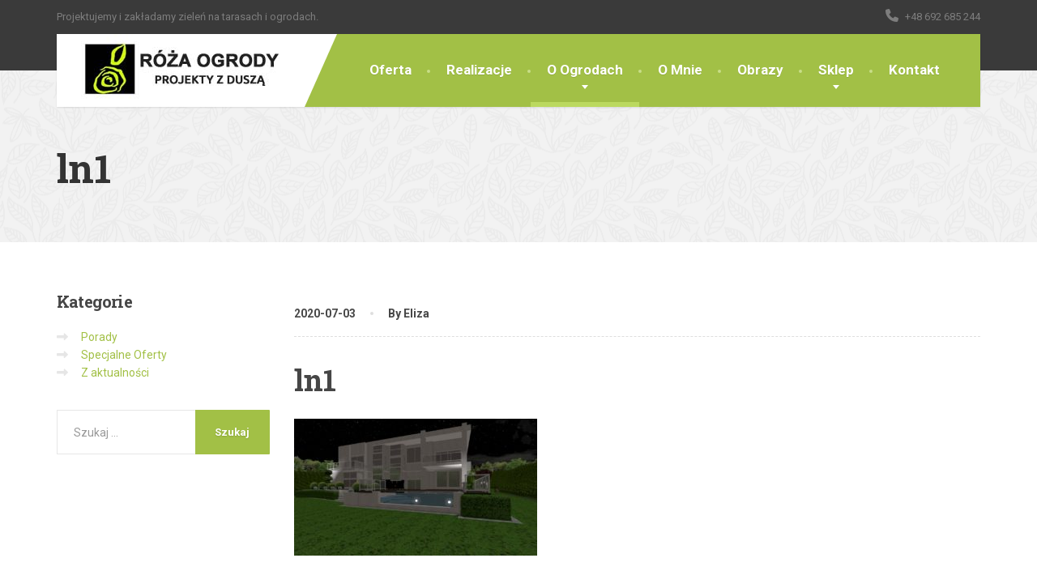

--- FILE ---
content_type: text/css
request_url: https://www.roza-ogrody.pl/wp-content/themes/the-landscaper/assets/css/woocommerce.css?ver=3.3.8.1
body_size: 4272
content:
/*--------------------------------------------------------------
19.0 WooCommerce
--------------------------------------------------------------*/
.woocommerce a.button,
.woocommerce input.button,
.woocommerce input.button.alt,
.woocommerce button.button,
.woocommerce button.button.alt,
.woocommerce #respond input#submit {
  display: inline-block;
  padding: 19px 22px;
  font-size: 13px;
  border-radius: 1px;
  color: #ffffff;
  text-transform: uppercase;
  text-shadow: 0 1px 2px rgba(0, 0, 0, 0.15);
  background-color: #a2c046;
  transition: all 100ms ease-out;
  -webkit-font-smoothing: auto;
}
.woocommerce a.button:hover,
.woocommerce input.button:hover,
.woocommerce input.button.alt:hover,
.woocommerce button.button:hover,
.woocommerce button.button.alt:hover,
.woocommerce #respond input#submit:hover {
  color: #ffffff;
  background-color: #9ab83f;
}
.woocommerce #reviews #comments h2,
.woocommerce #reviews h3,
.woocommerce div.product .woocommerce-tabs h2,
.woocommerce .related h2 {
  font-size: 24px;
  margin-bottom: 20px;
}
.woocommerce form .form-row {
  padding: 0;
}
.woocommerce form .form-row.woocommerce-invalid .select2-container, .woocommerce form .form-row.woocommerce-invalid input.input-text, .woocommerce form .form-row.woocommerce-invalid select {
  border-color: red;
}
.woocommerce form .form-row label {
  color: #434343;
}
.woocommerce form .form-row input.input-text,
.woocommerce form .form-row textarea {
  display: block;
  padding: 15px 20px;
  margin: 7px 0 0 0;
  font-size: 14px;
  font-weight: normal;
  color: #a5a5a5;
  border: 1px solid #e6e6e6;
  background-color: #f5f5f5;
  border-radius: 1px;
  transition: all 100ms ease-out;
}
.woocommerce form .form-row input.input-text:active, .woocommerce form .form-row input.input-text:focus,
.woocommerce form .form-row textarea:active,
.woocommerce form .form-row textarea:focus {
  border-color: #a2c046;
}
.woocommerce form .form-row#billing_country_field, .woocommerce form .form-row#shipping_country_field, .woocommerce form .form-row#billing_state_field, .woocommerce form .form-row#shipping_state_field {
  margin-bottom: 15px;
}
.woocommerce form .form-row#billing_address_1_field, .woocommerce form .form-row#shipping_address_1_field {
  margin-bottom: -10px;
}
.woocommerce form .form-row #order_comments {
  min-height: 163px;
}
.woocommerce form .form-row .input-checkbox {
  position: relative;
}
.woocommerce .woocommerce-pagination {
  display: block;
  margin: 0 0 55px 0;
  padding-top: 60px;
  text-align: center;
  border-style: dashed;
  border-width: 1px 0 0 0;
  border-color: #dedede;
}
.woocommerce nav.woocommerce-pagination ul {
  position: relative;
  margin: 0;
  border: none;
}
.woocommerce nav.woocommerce-pagination ul li {
  margin-right: 5px;
  border-right: none;
}
.woocommerce nav.woocommerce-pagination ul li span.current {
  color: #ffffff;
  background-color: #a2c046;
  border-color: #a2c046;
}
.woocommerce nav.woocommerce-pagination ul li .page-numbers {
  color: #a5a5a5;
  width: 60px;
  padding: 21px 0;
  font-weight: bold;
  border: 2px solid #f2f2f2;
  border-radius: 1px;
  transition: all 100ms ease-out;
}
.woocommerce nav.woocommerce-pagination ul li a:focus, .woocommerce nav.woocommerce-pagination ul li a:hover {
  color: #ffffff;
  border-color: transparent;
  background-color: #a2c046;
}
.woocommerce .woocommerce-ordering .orderby {
  padding: 5px 10px 5px 18px;
  height: 34px;
  margin: -7px 6px 15px 0;
}
@media (min-width: 992px) {
  .woocommerce ul.products li.product {
    width: 23%;
    margin: 0 2.5% 50px 0;
  }
}
.woocommerce ul.products li.product a img {
  margin-bottom: 25px;
  outline: 3px solid transparent;
  transition: all 100ms ease-out;
}
.woocommerce ul.products li.product a:hover img {
  outline-color: #a2c046;
}
.woocommerce ul.products li.product a.added_to_cart {
  margin-left: 15px;
  font-weight: 700;
}
.woocommerce ul.products li.product .star-rating {
  margin: 10px 0;
  font-size: 14px;
}
.woocommerce ul.products li.product .onsale {
  position: absolute;
  left: 25px;
  top: 25px;
  margin: 0;
  width: 70px;
  height: 30px;
  min-height: 10px;
  line-height: 24px;
  font-size: 14px;
  font-weight: bold;
  z-index: 2;
  border-radius: 1px;
  background-color: #a2c046;
  transition: all 100ms ease-out;
}
.woocommerce ul.products li.product .onsale:hover {
  background-color: #9ab83f;
}
.woocommerce ul.products li.product .woocommerce-loop-category__title,
.woocommerce ul.products li.product .woocommerce-loop-product__title, .woocommerce ul.products li.product.product h3 {
  padding: 0;
  margin-bottom: 10px;
  font-size: 20px;
  color: #464646;
  transition: all 100ms ease-out;
}
.woocommerce ul.products li.product .woocommerce-loop-category__title:hover,
.woocommerce ul.products li.product .woocommerce-loop-product__title:hover, .woocommerce ul.products li.product.product h3:hover {
  color: #a2c046;
}
.woocommerce ul.products li.product .price {
  font-size: 18px;
  font-weight: bold;
  color: #464646;
}
.woocommerce ul.products li.product .price del {
  line-height: 19px;
}
.woocommerce ul.products li.last {
  margin-right: 0;
}
.woocommerce .quantity {
  margin-right: 0;
}
@media (min-width: 992px) {
  .woocommerce .quantity {
    width: 50%;
  }
}
.woocommerce .quantity .qty {
  width: 100%;
  height: 54px;
  padding: 0;
  font-size: 14px;
  color: #a5a5a5;
  border: 1px solid #f5f5f5;
  background-color: #f9f9f9;
}
.woocommerce span.onsale {
  position: absolute;
  left: 25px;
  top: 25px;
  margin: 0;
  width: 70px;
  height: 30px;
  min-height: 10px;
  line-height: 24px;
  font-size: 14px;
  font-weight: bold;
  z-index: 2;
  border-radius: 1px;
  background-color: #a2c046;
  transition: all 100ms ease-out;
}
.woocommerce div.product .product_title {
  margin-bottom: 0;
  word-break: break-word;
}
.woocommerce div.product .woocommerce-product-rating {
  margin-bottom: 10px;
}
.woocommerce div.product .woocommerce-product-rating .woocommerce-review-link {
  color: #a5a5a5;
}
.woocommerce div.product .images,
.woocommerce div.product .summary {
  margin-top: 0;
}
.woocommerce div.product p.price {
  margin-bottom: 20px;
  padding-bottom: 20px;
  font-size: 30px;
  font-weight: bold;
  color: #a2c046;
  border-style: dashed;
  border-width: 0 0 1px 0;
  border-color: #dedede;
}
.woocommerce div.product p.price del {
  color: #a5a5a5;
  font-weight: normal;
}
.woocommerce div.product form.cart {
  margin: 30px 0;
}
.woocommerce div.product form.cart div.quantity {
  margin: 0;
}
.woocommerce div.product form.cart .variations th {
  vertical-align: inherit;
}
.woocommerce div.product form.cart .variations td,
.woocommerce div.product form.cart .variations td.label {
  padding: 10px 0;
  vertical-align: text-bottom;
}
.woocommerce div.product form.cart .variations label {
  color: #464646;
  margin-bottom: 0;
}
.woocommerce div.product form.cart .variations select {
  padding: 3px 15px;
}
.woocommerce div.product form.cart .button.single_add_to_cart_button {
  width: 45%;
  height: 54px;
  margin-left: 5%;
  font-size: 14px;
  background-color: #ffffff;
  transition: all 100ms ease-out;
}
.woocommerce div.product form.cart .button.single_add_to_cart_button:hover {
  background-color: #9ab643;
}
.woocommerce div.product .product_meta .posted_in a {
  font-weight: 700;
}
.woocommerce div.product .flex-viewport {
  margin-bottom: 20px;
}
.woocommerce div.product .flex-control-nav {
  display: flex;
  align-items: center;
}
.woocommerce div.product .woocommerce-tabs ul.tabs {
  margin-bottom: 40px;
  padding: 0;
  text-align: center;
  border-radius: 1px;
  background-color: #f2f2f2;
}
.woocommerce div.product .woocommerce-tabs ul.tabs li {
  padding: 0;
  margin: 0 -3px;
  background: none;
  border-style: solid;
  border-color: rgba(0, 0, 0, 0.1);
  border-width: 0 1px 0 0;
  border-radius: 0;
  transform: skew(-25deg);
  transition: all 100ms ease-out;
}
.woocommerce div.product .woocommerce-tabs ul.tabs li:first-of-type {
  border-left: 1px solid rgba(0, 0, 0, 0.1);
}
.woocommerce div.product .woocommerce-tabs ul.tabs li:hover, .woocommerce div.product .woocommerce-tabs ul.tabs li.active {
  border-color: transparent;
  background-color: #9ab83f;
}
.woocommerce div.product .woocommerce-tabs ul.tabs li:hover a, .woocommerce div.product .woocommerce-tabs ul.tabs li.active a {
  color: #ffffff;
}
.woocommerce div.product .woocommerce-tabs ul.tabs li a {
  padding: 18px 40px;
  color: #a5a5a5;
  transform: skew(25deg);
}
.woocommerce div.product .woocommerce-tabs ul.tabs::before,
.woocommerce div.product .woocommerce-tabs ul.tabs li.active::before,
.woocommerce div.product .woocommerce-tabs ul.tabs li.active::after,
.woocommerce div.product .woocommerce-tabs ul.tabs li::before,
.woocommerce div.product .woocommerce-tabs ul.tabs li::after {
  display: none;
}
.woocommerce div.product #reviews #comments h2 {
  font-size: 24px;
}
.woocommerce div.product #reviews #comments ol.commentlist {
  padding: 0;
}
.woocommerce div.product #reviews #comments ol.commentlist li .comment-text {
  padding: 25px 30px 13px 30px;
  margin-left: 80px;
  border-radius: 2px;
  border-color: rgba(0, 0, 0, 0.1);
}
.woocommerce div.product #reviews #comments ol.commentlist li .comment-text p.meta {
  font-size: 13px;
  font-style: normal;
  font-weight: 700;
  color: #464646;
}
.woocommerce div.product #reviews #comments ol.commentlist li .comment-text p.meta .woocommerce-review__author {
  font-size: 16px;
  font-style: normal;
  font-weight: 700;
}
.woocommerce div.product #reviews #comments ol.commentlist li .avatar {
  padding: 0;
  width: 60px;
  border: none;
  background: none;
}
.woocommerce div.product #reviews #comment {
  min-height: 125px;
}
.woocommerce div.product #reviews #review_form label {
  margin-bottom: 8px;
  color: #464646;
  font-size: 14px;
}
.woocommerce div.product #reviews #review_form #respond p {
  margin-bottom: 10px;
}
.woocommerce div.product #reviews #review_form .comment-reply-title {
  display: block;
  margin-top: 20px;
  font-size: 24px;
  font-weight: bold;
  color: #464646;
  line-height: 1.3;
}
.woocommerce table.shop_table {
  border-spacing: 0;
  border-radius: 2px;
}
.woocommerce table.shop_table th,
.woocommerce table.shop_table td {
  padding: 9px 20px;
  border-bottom: none;
  border-left: none;
  border-right: none;
  color: #464646;
}
.woocommerce table.shop_table th {
  color: #464646;
  font-size: 15px;
}
.woocommerce table.shop_table thead th {
  padding-top: 12px;
  padding-bottom: 12px;
  color: #fff;
}
.woocommerce table.shop_table .quantity .qty {
  width: 80px;
  height: 40px;
}
.woocommerce table.shop_table .product-name {
  font-weight: 700;
}
.woocommerce table.shop_table .button {
  padding: 15px 30px !important;
}
.woocommerce table.shop_table .woocommerce-Price-amount {
  color: #464646;
  font-weight: 700;
}
.woocommerce form .form-row {
  padding: 3px 0;
}
.woocommerce form .form-row label {
  color: #464646;
  font-weight: 700;
}
.woocommerce form.woocommerce-checkout #customer_details {
  margin-bottom: 30px;
}
@media screen and (max-width: 991px) {
  .woocommerce form.woocommerce-checkout .woocommerce-billing-fields {
    margin-bottom: 30px;
  }
}
.woocommerce form.woocommerce-checkout #order_review_heading {
  margin-bottom: 15px;
}
.woocommerce form.woocommerce-checkout h3 {
  font-size: 22px;
}
.woocommerce form.checkout_coupon {
  display: flex;
  align-items: center;
  flex-wrap: wrap;
  padding: 20px 20px 15px 20px;
  border-color: #eee;
  border-radius: 2px;
}
.woocommerce form.checkout_coupon p {
  margin: 0 -1px 6px 0;
}
.woocommerce form.checkout_coupon p:first-of-type {
  flex: 100%;
}
.woocommerce form.checkout_coupon #coupon_code {
  height: 56px;
}
.woocommerce .woocommerce-thankyou-order-details {
  padding: 20px 30px;
  background-color: #f9f9f9;
}
.woocommerce ul.order_details li {
  color: #464646;
}
.woocommerce .woocommerce-customer-details {
  margin-bottom: 0;
}
.woocommerce .woocommerce-customer-details address {
  padding: 20px;
  border-radius: 2px;
  border: 1px solid #eee;
}

.widget_product_categories .product-categories li {
  position: relative;
  list-style: none;
}
.widget_product_categories .product-categories li:first-of-type a {
  border-top: none;
}
.widget_product_categories .product-categories li a {
  display: block;
  padding: 15px 25px;
  font-weight: bold;
  color: #ffffff;
  text-decoration: none;
  background-color: #a2c046;
  border-top: 1px dashed #99b34a;
  text-shadow: 0 1px rgba(0, 0, 0, 0.1);
  transition: all 100ms ease-out;
}
.widget_product_categories .product-categories li a:hover {
  color: #ffffff;
  background-color: #9ab83f;
}
.widget_product_categories .product-categories li > span {
  position: absolute;
  right: 30px;
  top: 16px;
  font-size: 13px;
  font-weight: 700;
  color: #ffffff;
}

.woocommerce ul.product_list_widget li,
ul.product_list_widget li {
  padding: 10px 0;
  border-bottom: 1px dashed #dedede;
}
.woocommerce ul.product_list_widget li:first-of-type,
ul.product_list_widget li:first-of-type {
  padding-top: 0;
}
.woocommerce ul.product_list_widget li:last-of-type,
ul.product_list_widget li:last-of-type {
  padding-bottom: 0;
  border-bottom: none;
}
.woocommerce ul.product_list_widget li a,
ul.product_list_widget li a {
  color: #464646;
  transition: all 100ms ease-out;
}
.woocommerce ul.product_list_widget li a:hover,
ul.product_list_widget li a:hover {
  color: #a2c046;
}
.woocommerce ul.product_list_widget li .star-rating,
ul.product_list_widget li .star-rating {
  display: block;
  margin: 3px 0 4px 0;
}
.woocommerce ul.product_list_widget li img,
ul.product_list_widget li img {
  width: 50px;
  margin-top: 7px;
}

.widget_price_filter .price_slider_amount .button {
  padding: 12px 22px;
}
.widget_price_filter .price_slider_wrapper .ui-widget-content {
  background-color: #f9f9f9;
}
.widget_price_filter .ui-slider .ui-slider-range {
  background-color: #dedede;
}
.widget_price_filter .ui-slider .ui-slider-handle {
  background-color: #a2c046;
}

.widget_shopping_cart .cart_list li {
  padding: 8px 0 8px 45px;
}
.widget_shopping_cart .cart_list li:first-of-type {
  padding-top: 10px;
}
.widget_shopping_cart .cart_list li:last-of-type {
  padding-bottom: 10px;
}
.widget_shopping_cart .cart_list li a.remove {
  top: calc(50% - 10px);
}
.widget_shopping_cart .cart_list .product_list_widget li img {
  width: 30px;
}
.widget_shopping_cart .total {
  padding-top: 10px;
  border-top: 1px solid #dedede;
}
.widget_shopping_cart .button {
  padding: 12px 22px;
  width: calc(50% - 2px);
  text-align: center;
}

.widget_product_search .search-field {
  float: left;
  height: 55px;
  outline: none;
  padding: 0 20px;
  width: 65%;
  border-width: 1px 0 1px 1px;
  border-style: solid;
  border-color: #e6e6e6;
}
.widget_product_search button[type="submit"] {
  height: 55px;
  width: 35%;
  cursor: pointer;
  outline: none;
  line-height: 1;
  white-space: normal;
  border-radius: 0 1px 1px 0;
}

.wp-block-woocommerce-cart .wc-block-components-product-name,
.wp-block-woocommerce-cart .wc-block-components-product-price,
.wp-block-woocommerce-cart .wc-block-components-totals-item,
.wp-block-woocommerce-cart .wc-block-grid__product-title,
.wp-block-woocommerce-cart .wc-block-grid__product-price {
  font-family: "Roboto Slab";
  font-weight: 700;
  color: #464646;
}
.wp-block-woocommerce-cart .wc-block-components-product-name {
  font-size: 20px;
}
.wp-block-woocommerce-cart .wc-block-components-product-price {
  font-size: 18px;
}
.wp-block-woocommerce-cart .wc-block-components-product-badge {
  margin: 10px 0;
  font-size: 16px;
}
.wp-block-woocommerce-cart .wc-block-components-product-metadata {
  font-size: 14px;
}
.wp-block-woocommerce-cart .wc-block-components-quantity-selector .wc-block-components-quantity-selector__button {
  font-weight: 700;
}
.wp-block-woocommerce-cart .wc-block-components-quantity-selector:after {
  border-color: rgba(0, 0, 0, 0.2);
}
.wp-block-woocommerce-cart table.wc-block-cart-items .wc-block-cart-items__row .wc-block-cart-item__quantity .wc-block-cart-item__remove-link {
  margin-top: 10px;
  font-size: 15px;
  font-weight: 700;
}
.wp-block-woocommerce-cart .wc-block-cart__submit-button,
.wp-block-woocommerce-cart .wc-block-grid__product-add-to-cart.wp-block-button .wp-block-button__link {
  padding: 16px 22px;
  font-size: 14px;
  font-weight: 700;
  color: #fff;
  background-color: #a2c046;
  transition: all .15s ease-in-out;
}
.wp-block-woocommerce-cart .wc-block-cart__empty-cart__title {
  font-size: 15px;
}
.wp-block-woocommerce-cart .wc-block-grid__product-title {
  font-size: 20px;
  line-height: 1.25;
}
.wp-block-woocommerce-cart .wc-block-grid__product .wc-block-grid__product-image:not(.wc-block-components-product-image) {
  margin-bottom: 30px;
}
.wp-block-woocommerce-cart .wc-block-grid__product-price {
  font-size: 20px;
  line-height: 1.25;
}
.wp-block-woocommerce-cart .wc-block-grid__product-price del {
  color: inherit;
  opacity: .5;
}
.wp-block-woocommerce-cart .wc-block-grid .wc-block-grid__product-onsale,
.wp-block-woocommerce-cart .wc-block-grid__product-image .wc-block-grid__product-onsale {
  margin: 0;
  top: 20px;
  right: 30px;
  width: 70px;
  height: 30px;
  min-height: 10px;
  line-height: 24px;
  font-size: 14px;
  font-weight: 700;
  color: #fff;
  border-radius: 1px;
  border: none;
  background-color: #9ab83f;
}

.wp-block-woocommerce-checkout .wc-block-checkout__create-account label {
  font-size: 13px;
  color: #464646;
}
.wp-block-woocommerce-checkout .wc-block-checkout__sidebar .wc-block-components-product-name,
.wp-block-woocommerce-checkout .wc-block-checkout__sidebar .wc-block-components-totals-footer-item {
  font-weight: 700;
  color: #464646;
}
.wp-block-woocommerce-checkout .wc-block-checkout__sidebar .wc-block-components-product-name {
  font-size: 16px;
}
.wp-block-woocommerce-checkout .wc-block-components-checkout-place-order-button {
  padding: 16px 22px;
  font-size: 14px;
  font-weight: 700;
  color: #fff;
  border: none;
  background-color: #a2c046;
  transition: all .15s ease-in-out;
}

.woocommerce-page .woocommerce-NoticeGroup .woocommerce-error,
.woocommerce-page .woocommerce-NoticeGroup .woocommerce-info,
.woocommerce-page .woocommerce-NoticeGroup .woocommerce-message {
  display: block;
}
.woocommerce-page .woocommerce-error,
.woocommerce-page .woocommerce-info,
.woocommerce-page .woocommerce-message {
  display: flex;
  align-items: center;
  justify-content: space-between;
  padding: 10px 10px 10px 70px;
  margin-bottom: 40px;
  font-weight: 700;
  border-top: 0;
  border-radius: 1px;
  line-height: 1.25;
  background: #f5f5f5;
}
@media (min-width: 500px) {
  .woocommerce-page .woocommerce-error,
  .woocommerce-page .woocommerce-info,
  .woocommerce-page .woocommerce-message {
    line-height: 43px;
  }
}
.woocommerce-page .woocommerce-error::before,
.woocommerce-page .woocommerce-info::before,
.woocommerce-page .woocommerce-message::before {
  top: calc(50% - 10px);
  left: 20px;
  font-size: 20px;
  line-height: initial;
  color: #a2c046;
}
.woocommerce-page .woocommerce-error a.button,
.woocommerce-page .woocommerce-info a.button,
.woocommerce-page .woocommerce-message a.button {
  order: 3;
  flex-shrink: 0;
  margin-top: 0;
  padding: 15px 26px;
  text-shadow: 0 1px 2px rgba(0, 0, 0, 0.2);
}
.woocommerce-page .woocommerce-error a.button:hover,
.woocommerce-page .woocommerce-info a.button:hover,
.woocommerce-page .woocommerce-message a.button:hover {
  background-color: #9ab83f;
}
.woocommerce-page .woocommerce-error .showcoupon,
.woocommerce-page .woocommerce-info .showcoupon,
.woocommerce-page .woocommerce-message .showcoupon {
  margin-right: auto;
  margin-left: 10px;
}
.woocommerce-page .col2-set {
  margin-bottom: 30px;
}

.woocommerce-cart .wc-proceed-to-checkout a.checkout-button {
  background-color: #a2c046;
  font-size: inherit;
  text-transform: uppercase;
}
.woocommerce-cart .wc-proceed-to-checkout a.checkout-button:hover {
  background-color: #9ab83f;
}

.woocommerce .cart-collaterals .cart_totals,
.woocommerce-page .cart-collaterals .cart_totals {
  border: 1px solid #e6e6e6;
  padding: 20px 30px 5px 30px;
  border-radius: 1px;
}
.woocommerce .cart-collaterals .cart_totals table,
.woocommerce-page .cart-collaterals .cart_totals table {
  width: 100%;
}

#add_payment_method #payment,
.woocommerce-cart #payment,
.woocommerce-checkout #payment {
  border-radius: 1px;
  background: #f5f5f5;
}

.woocommerce-shipping-fields #ship-to-different-address {
  margin-bottom: 0;
}
.woocommerce-shipping-fields .woocommerce-form__label {
  display: flex;
  gap: 15px;
}
.woocommerce-shipping-fields .woocommerce-form__label-for-checkbox {
  margin-top: 0;
}
.woocommerce-shipping-fields #ship-to-different-address-checkbox {
  position: relative;
  margin-top: 10px;
  margin-left: 0;
}

.woocommerce-MyAccount-navigation ul {
  list-style: none;
  padding-left: 0;
}
.woocommerce-MyAccount-navigation ul li a {
  display: block;
  padding: 16px 30px;
  margin: 3px 0;
  font-size: 15px;
  font-weight: bold;
  color: #a5a5a5;
  text-decoration: none;
  background-color: #f5f5f5;
}
.woocommerce-MyAccount-navigation ul li a:hover {
  color: #fff;
  background-color: #a2c046;
}
.woocommerce-MyAccount-navigation ul li.is-active a {
  color: #fff;
  background-color: #a2c046;
}

.woocommerce form.checkout_coupon,
.woocommerce form.login,
.woocommerce form.register {
  padding: 30px 30px 15px 30px;
  border-color: #eee;
  border-radius: 2px;
}

.woocommerce form .form-row label.inline {
  margin-left: 10px;
}

.woocommerce-page .select2-dropdown {
  border-radius: 2px;
}
.woocommerce-page .select2-dropdown .select2-search__field {
  margin: 5px 10px;
  padding: 6px 15px;
  width: calc( 100% - 20px);
  border-color: #eee;
}

.woocommerce .select2-container.select2-container--default .select2-selection--single {
  padding: 0 10px;
  outline: none;
  color: #a5a5a5;
  border: 1px solid #e6e6e6;
  border-radius: 1px;
  background-color: #f5f5f5;
}
.woocommerce .select2-container.select2-container--open .select2-selection--single {
  box-shadow: 0 1px 1px rgba(0, 0, 0, 0.05);
}
.woocommerce .select2-container .select2-selection--single {
  height: 51px;
}
.woocommerce .select2-container--default .select2-selection--single .select2-selection__rendered {
  color: #999;
  line-height: 50px;
  outline: none;
}
.woocommerce .select2-container--default .select2-selection--single .select2-selection__arrow {
  top: 13px;
  right: 20px;
}

.elementor-element .product-categories ul.products {
  display: grid;
  grid-template-columns: repeat(1, 1fr);
  gap: 30px;
  margin: 0;
  padding: 0;
  list-style: none;
}
@media (min-width: 992px) {
  .elementor-element .product-categories ul.products {
    grid-template-columns: repeat(4, 1fr);
  }
}
.elementor-element .product-categories ul.products::before, .elementor-element .product-categories ul.products::after {
  display: none;
}
.elementor-element .product-categories ul.products li.product {
  width: auto;
  float: none;
  margin: 0;
}
.elementor-element .product-categories ul.products li.product:first-of-type {
  grid-column-start: 1;
}
.elementor-element .product-categories ul.products li a {
  display: block;
}
.elementor-element .product-categories ul.products li a.category-image {
  overflow: hidden;
  text-align: center;
  margin-left: auto;
  margin-right: auto;
  border-radius: 2px;
  transform: scale(1);
  transition: transform .2s ease;
}
.elementor-element .product-categories ul.products li a.category-image img {
  margin-bottom: 0;
}
.elementor-element .product-categories ul.products li:hover a.category-image > img {
  transform: scale(1.1);
}
.elementor-element .product-categories .product-categories__title {
  margin: 25px 0;
  font-size: 18px;
  font-weight: 700;
}
.elementor-element .product-categories .product-categories__title a {
  color: #464646;
  transition: all .1s ease;
}
.elementor-element .product-categories .product-categories__title:hover a {
  color: #a2c046;
}
.elementor-element .product-categories .product-categories__title mark {
  position: relative;
  top: -3px;
  padding: 0;
  font-size: 14px;
  background: none;
}
.elementor-element .recent-products ul.products {
  display: grid;
  grid-template-columns: repeat(1, 1fr);
  gap: 30px;
  margin: 0;
}
@media (min-width: 992px) {
  .elementor-element .recent-products ul.products {
    grid-template-columns: repeat(4, 1fr);
  }
}
.elementor-element .recent-products ul.products::before, .elementor-element .recent-products ul.products::after {
  display: none;
}
.elementor-element .recent-products ul.products li.product {
  width: auto;
  float: none;
  margin: 0;
}
.elementor-element .recent-products ul.products li.product:first-of-type {
  grid-column-start: 1;
}
.elementor-element .recent-products ul.products li.product .star-rating {
  display: inline-block;
}
.elementor-element .woocommerce .products .product-category {
  overflow: visible;
}
.elementor-element .woocommerce .products .product-category:hover img {
  transform: scale(1.1);
}
.elementor-element .woocommerce .products .product-category a {
  display: block;
}
.elementor-element .woocommerce .products .product-category img {
  margin-left: auto;
  margin-right: auto;
  transform: scale(1);
  transition: transform .2s ease;
}
.elementor-element .woocommerce .products .product-category .woocommerce-loop-category__title {
  font-size: 18px;
}
.elementor-element .woocommerce .products .product-category .count {
  transition: color .1s ease;
}
